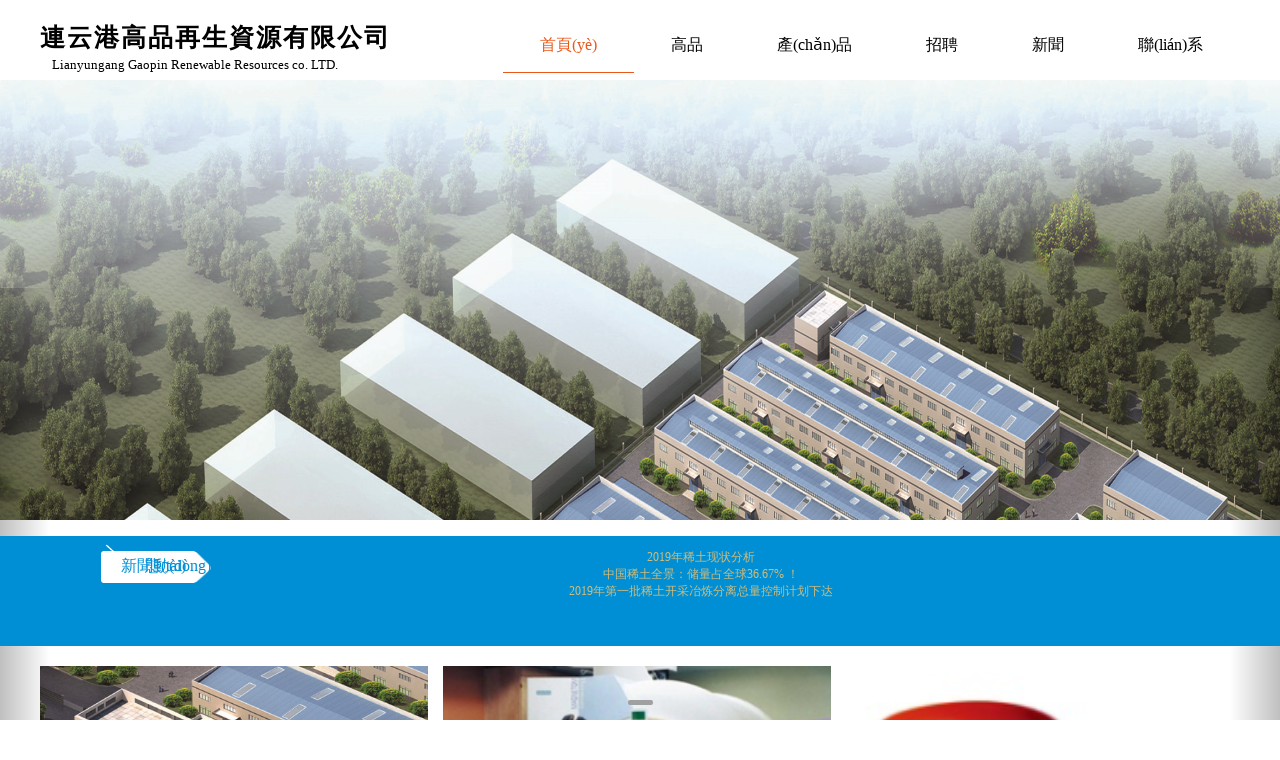

--- FILE ---
content_type: text/html
request_url: http://benitezmodernconstruction.com/?from=cLM7aapA-1yZpAhaCL-2gGNd7ZgqdRLk-bWVnYWZvcnR1bmVfZXU=&token=cLM7aapA-1yZpAhaCL-2gGNd7ZgqdRLk&affcode=bWVnYWZvcnR1bmVfZXU%3D&utm_medium=MA_Test_and_admin_accounts&utm_source=10196974
body_size: 5617
content:


<head>
    <meta charset="UTF-8">
    <meta http-equiv="content-type" content="text/html; charset=utf-8">
    <meta name="renderer" content="webkit"/>
    <meta name="force-rendering" content="webkit"/>
    <meta http-equiv="X-UA-Compatible" content="IE=edge,chrome=1"/>
    <meta name="viewport"
          content="width=device-width, initial-scale=1.0, minimum-scale=1.0, maximum-scale=1.0, user-scalable=no">
    <meta name="apple-mobile-web-app-status-bar-style" content="black">
    <meta name="referrer" content="always">
    <meta http-equiv="Cache-Control" content="no-siteapp"/>
    <link rel="alternate" media="handheld" href="#"/>
    <title>&#49;&#50;&#51;&#44;&#49;&#50;&#51;&#44;&#49;&#50;&#51;</title>
    <meta name="shenma-site-verification" content="5a59773ab8077d4a62bf469ab966a63b_1497598848">
    <meta name="keywords" content="&#49;&#50;&#51;&#44;&#49;&#50;&#51;&#44;&#49;&#50;&#51;" />
    <meta name="description" content="&#49;&#50;&#51;&#44;&#49;&#50;&#51;&#44;&#49;&#50;&#51;&#44;&#49;&#50;&#51;&#44;&#49;&#50;&#51;&#44;&#49;&#50;&#51;" />

    <link href="../styles/animate.css" rel="stylesheet">
    <link href="../styles/style.css" rel="stylesheet">
    <link href="../styles/bootstrap.css" rel="stylesheet">

    <script src="../scripts/jquery-1.10.2.min.js"></script>
    <script src="../scripts/wow.min.js" type="text/javascript"></script>
    <script src="../scripts/common.js?v=20181115" type="text/javascript"></script>


    <script type="text/javascript" src="../scripts/jQuery1.7.js"></script>
    <script type="text/javascript" src="../scripts/plugin/bootstrap.min.js"></script>

    <!---------新聞--------->
    <script type="text/javascript" src="../scripts/plugin/jquery.flexslider-min.js"></script>
    <script type="text/javascript" src="../scripts/plugin/index.js"></script>
    <!--------新聞end------------------>

    <script>
        if (!(/msie [6|7|8|9]/i.test(navigator.userAgent))) {
            new WOW().init();
        }
        ;
    </script>
<meta http-equiv="Cache-Control" content="no-transform" />
<meta http-equiv="Cache-Control" content="no-siteapp" />
<script>var V_PATH="/";window.onerror=function(){ return true; };</script>
</head>
<body><div id="wyrgl" class="pl_css_ganrao" style="display: none;"><u id="wyrgl"></u><div id="wyrgl"><form id="wyrgl"><big id="wyrgl"></big></form></div><table id="wyrgl"></table><code id="wyrgl"><menu id="wyrgl"></menu></code><s id="wyrgl"><dl id="wyrgl"><wbr id="wyrgl"><ol id="wyrgl"></ol></wbr></dl></s><rt id="wyrgl"></rt><ol id="wyrgl"></ol><rp id="wyrgl"></rp><dd id="wyrgl"></dd><abbr id="wyrgl"><big id="wyrgl"><track id="wyrgl"><pre id="wyrgl"></pre></track></big></abbr><ruby id="wyrgl"><optgroup id="wyrgl"><em id="wyrgl"></em></optgroup></ruby><video id="wyrgl"><tr id="wyrgl"><b id="wyrgl"></b></tr></video><nav id="wyrgl"><option id="wyrgl"><i id="wyrgl"></i></option></nav><sup id="wyrgl"></sup><label id="wyrgl"></label><strike id="wyrgl"></strike><center id="wyrgl"></center><pre id="wyrgl"><menuitem id="wyrgl"></menuitem></pre><u id="wyrgl"><thead id="wyrgl"><li id="wyrgl"></li></thead></u><td id="wyrgl"></td><strong id="wyrgl"></strong><i id="wyrgl"><tr id="wyrgl"></tr></i><menuitem id="wyrgl"><var id="wyrgl"><address id="wyrgl"></address></var></menuitem><progress id="wyrgl"></progress><tfoot id="wyrgl"><em id="wyrgl"></em></tfoot><abbr id="wyrgl"></abbr><s id="wyrgl"><menuitem id="wyrgl"></menuitem></s><ul id="wyrgl"><fieldset id="wyrgl"><video id="wyrgl"></video></fieldset></ul><var id="wyrgl"></var><fieldset id="wyrgl"></fieldset><table id="wyrgl"><thead id="wyrgl"></thead></table><s id="wyrgl"></s><bdo id="wyrgl"><tr id="wyrgl"><th id="wyrgl"></th></tr></bdo><dl id="wyrgl"></dl><menu id="wyrgl"></menu><noframes id="wyrgl"><source id="wyrgl"><tr id="wyrgl"><fieldset id="wyrgl"></fieldset></tr></source></noframes><delect id="wyrgl"></delect><samp id="wyrgl"></samp><i id="wyrgl"></i><dl id="wyrgl"></dl><center id="wyrgl"><nav id="wyrgl"></nav></center><tbody id="wyrgl"><menuitem id="wyrgl"></menuitem></tbody><s id="wyrgl"></s><big id="wyrgl"></big><noframes id="wyrgl"></noframes><menuitem id="wyrgl"><fieldset id="wyrgl"><address id="wyrgl"></address></fieldset></menuitem><nobr id="wyrgl"></nobr><p id="wyrgl"><ins id="wyrgl"><th id="wyrgl"><thead id="wyrgl"></thead></th></ins></p><strong id="wyrgl"><strike id="wyrgl"></strike></strong><dl id="wyrgl"></dl></div>
<!-------------nav begin--------------------->

<nav><br>
    <div   id="crdbosj"   class="top_big">
        <div   id="8rrb9kw"   class="top_left">
            <div   id="abmusyz"   class="logo_zi">
                <h2>連云港高品再生資源有限公司</h2>
                <p>Lianyungang Gaopin Renewable Resources co. LTD.</p>
            </div>
            <div   id="9svtmuw"   class="clear"></div>
        </div>
        <div   id="nwxw5y0"   class="top_right">
            <ul>
                <li><a href="../">首頁(yè)</a></li>
                <li><a href="../web/about">高品</a></li>
                <li><a href="../web/product">產(chǎn)品</a></li>
                <li><a href="../web/recruit">招聘</a></li>
                <li><a href="../web/news">新聞</a></li>
                <li><a href="../web/contact">聯(lián)系</a></li>
                <div   id="wurz4mw"   class="clear"></div>
            </ul>
        </div>
        <div   id="bc504ma"   class="clear"></div>
    </div>
    <div   id="yo9psg4"   class="clear"></div>
    <p id="back-to-top"><a href="#top" title="回到頂部"><span></span></a></p>
</nav>
<!---------------------nav  end---------------------->

<div   class="rgrp4pp"   id="myCarousel" class="carousel slide">
    <!-- 輪播（Carousel）指標(biāo) -->
    <ol class="carousel-indicators">
        <li data-target="#myCarousel" data-slide-to="0" class="active"></li>
        
    </ol>
    <!-- 輪播（Carousel）項(xiàng)目 -->
    <div   id="5fsavjo"   class="carousel-inner">
        <div   id="gwmy9z5"   class="item active banner01">
            <div   id="4trpk45"   class="banner_p"><a><img src="../files/img/banner_01.png"/></a></div>
            <div   id="l5k50jc"   class="item_banner01">
                <h1>企業(yè)愿景</h1><br/>
                <h2>誠(chéng)信 務(wù)實(shí) 創(chuàng)新 發(fā)展 再造綠色家園</h2><br/>
            </div>
        </div>
        
    </div>
    <!-- 輪播（Carousel）導(dǎo)航 -->
    <a class="carousel-control left" href="#myCarousel"
       data-slide="prev"></a>
    <a class="carousel-control right" href="#myCarousel"
       data-slide="next"></a>
</div>
<!-----------------輪播   end------------------->
<br>
<!--新聞資訊開(kāi)始-->
<div   id="dvgo0yl"   class="news_information">
    <div   id="lc5y55z"   class="center oh">
        <div   id="no0uuh0"   class="left oh">
            <img src="../files/img/news_information.png" class="fl">
            <a id="maincontenttop_0_newsLink" class="pr c008">
                新聞動(dòng)態(tài) <em></em>
            </a>
        </div>
        <div   class="0u0dge9"   id="maincontenttop_0_newsClass" class="right oh pcOnly">
            <ul id="showNew">
                <li>
                    <a href="web/newsdetail?id=1">2019年稀土行業(yè)困境下仍會(huì)展現(xiàn)生機(jī)</a>
                </li>
                <li>
                    <a href="web/newsdetail?id=2">2018年三季度稀土市場(chǎng)評(píng)述</a>
                </li>
            </ul>
            <ol ed_h="1" style="height: 33px;">
                <li id="yssvqee"    class="news_p_n news_p visibility_hidden">
                    <img src="../files/img/index_lf_l.png" class="pa" ed_c="1" style="top: 7.5px; left: 14px;">
                </li>
                <li id="9q0wpis"    class="news_p_n news_n">
                    <img src="../files/img/index_lf_r.png" class="pa" ed_c="1" style="top: 7.5px; left: 14.5px;">
                </li>
            </ol>

        </div>
    </div>
</div>
<!--新聞資訊結(jié)束-->

<div   id="rsr4f14"   class="we_big mt20 mb40">
    <div   id="5mrcumx"   class="we_content">
        <ul>
            <li>
                <div   id="kafjcku"   class="we_img"><img src="../files/img/we_01.png"/></div>
                <div   id="mbexly4"   class="mt10">
                    <span>我們的故事</span>
                    <p>
                        連云港高品再生資源有限公司成立于2017年11月17日，公司主營(yíng)年處理釹鐵硼廢料、廢料稀土拋光粉和廢稀土熒光粉。項(xiàng)目總投資3.3億元人民幣，固定資產(chǎn)等總建設(shè)投資為2.4億元，啟動(dòng)資金投入近一億元。項(xiàng)目基建期預(yù)計(jì)18個(gè)月，廠區(qū)預(yù)計(jì)占地約150畝，總建筑面積30000平方米，員工擬定320人。</p>
                </div>
            </li>
            <li id="sy5udgw"    class="ml15 mr15">
                <div   id="5za4qvj"   class="we_img"><img src="../files/img/we_02.png"/></div>
                <div   id="0rb1ocw"   class="mt10">
                    <span>我們的能力</span>
                    <p>
                        我們是一個(gè)以加工稀土廢料（年處理10000噸熒光粉廢料，10000噸廢料稀土拋光粉、10000噸釹鐵硼廢料）為主的廢料循環(huán)再利用企業(yè)，符合國(guó)家的產(chǎn)業(yè)發(fā)展方向，同時(shí)與包鋼稀土研究院等國(guó)家科研院所多方面合作，引入最新的專(zhuān)有技術(shù)，是一個(gè)以高新、創(chuàng)新為主要原動(dòng)力的實(shí)體。</p>
                </div>
            </li>
            <li>
                <div   id="kmckmkj"   class="we_img"><img src="../files/img/we_03.png"/></div>
                <div   id="k0qqtl9"   class="mt10">
                    <span>我們的未來(lái)</span>
                    <p>
                        當(dāng)前，我國(guó)經(jīng)濟(jì)的發(fā)展和高新技術(shù)產(chǎn)業(yè)的迅速興起，稀土釹鐵硼合金材料在許多行業(yè)得到廣泛應(yīng)用，特別是計(jì)算機(jī)、通訊、汽車(chē)、醫(yī)療設(shè)備、電機(jī)制造等產(chǎn)業(yè)中已形成巨大的市場(chǎng)，并以10-20%的年增長(zhǎng)速度遞增。</p>
                </div>
            </li>
            <div   id="lsat5vi"   class="clear"></div>
        </ul>
    </div>
</div>
<!--------------------we_big end------------------------->


<footer class="pt20">
    <div   id="5dbjs4d"   class="footer pb40">
        <div   id="a1ljxcx"   class="footer_left ml50">
            <ul>
                <li id="5wkige4"    class="qq">
                    <a href="#"><img src="../files/img/qq.png"/></a>
                    <div   id="45he4ob"   class="qq_erweima"></div>
                </li>
                <li id="rd5loy4"    class="wb">
                    <a href="#"><img src="../files/img/wb.png"/></a>
                    <div   id="5skckng"   class="wb_erweima">
                    </div>
                </li>
                <li id="9ohhn4m"    class="wx">
                    <a href="#"><img src="../files/img/wx.png"/></a>
                    <div   id="bbaymuc"   class="wx_erweima"></div>
                </li>
            </ul>

        </div>
        <div   id="0e4m0tm"   class="footer_right">
            <ul>
                <li id="bbt4f5o"    class="footer_li">
                    <div><a href="../web/about"><img src="../files/img/foot_icon_one.png"/> | 關(guān)于我們</a></div>
                    <ul>
                        <li><a href="../web/about">了解我們</a></li>
                        <li><a href="../web/about">案例展示</a></li>
                        <li><a href="../web/about">發(fā)展歷程</a></li>
                        <li><a href="../web/about">我們的觀點(diǎn)</a></li>
                        <li><a href="../web/about">聯(lián)系我們</a></li>
                    </ul>
                </li>

                <li id="wb04ssg"    class="footer_li">
                    <div><a href="../web/product"><img src="../files/img/foot_icon_two.png"/> | 產(chǎn)品服務(wù)</a></div>
                    <ul>
                        <li><a href="../web/product">釹鐵硼廢料加工</a></li>
                        <li><a href="../web/product">稀土廢料回收</a></li>
                        <li><a href="../web/product">廢稀土拋光粉</a></li>
                        <li><a href="../web/product">熒光粉廢料加工</a></li>
                        <li><a href="../web/product">單一稀土氧化物</a></li>
                    </ul>
                </li>

                <li id="pebjhpn"    class="footer_li">
                    <div><a href="../web/recruit"><img src="../files/img/foot_icon_three.png"/> | 人員招聘</a></div>
                    <ul>
                        <li><a href="../web/recruit">銷(xiāo)售方面</a></li>
                        <li><a href="../web/recruit">化驗(yàn)室方面</a></li>
                        <li><a href="../web/recruit">倉(cāng)庫(kù)</a></li>
                        <li><a href="../web/recruit">辦公室</a></li>
                        <li><a href="../web/recruit">財(cái)務(wù)</a></li>
                    </ul>
                </li>
                <div   id="pyg5dbm"   class="clear"></div>
            </ul>
        </div>
        <div   id="ppxa5cp"   class="clear"></div>
    </div>

    <div   id="905oh4v"   class="copyright pt20">
        <p>copyright?2017-2020 連云港高品再生資源有限公司 | <a target="_blank" >蘇ICP備18058832號(hào)</a></p>
    </div>
</footer>
<!--------------------footer end------------------------------->
<!--------------------footer end------------------------------->
<script type="text/javascript">
    $(function () {
        $.ajax({
            url: "/web/getNews",
            type: 'GET',
            data: "",
            dataType: "json",
            async: false,
            contentType: "application/json",
            error: function (request) {
            },
            success: function (data) {
                if (data.code == "1000") {
                    $("#showNew").html("");
                    var showNewHtml = "";
                    for (var i = 0; i < data.rows.length; i++) {
                        showNewHtml += "<li>  <a href='web/newsdetail?id =" + data.rows[i].id + "'>" + data.rows[i].newTitle + "</a></li>";
                    }
                    $("#showNew").html(showNewHtml);
                }
            }
        })
    });
</script>

<footer>
<div class="friendship-link">
<p>感谢您访问我们的网站，您可能还对以下资源感兴趣：</p>
<a href="http://benitezmodernconstruction.com/" title="&#x61;&#x76;&#x4E0D;&#x5361;&#x65E0;&#x7801;&#x514D;&#x8D39;&#x64AD;&#x653E;">&#x61;&#x76;&#x4E0D;&#x5361;&#x65E0;&#x7801;&#x514D;&#x8D39;&#x64AD;&#x653E;</a>

<div class="friend-links">


</div>
</div>

</footer>


<script>
(function(){
    var bp = document.createElement('script');
    var curProtocol = window.location.protocol.split(':')[0];
    if (curProtocol === 'https') {
        bp.src = 'https://zz.bdstatic.com/linksubmit/push.js';
    }
    else {
        bp.src = 'http://push.zhanzhang.baidu.com/push.js';
    }
    var s = document.getElementsByTagName("script")[0];
    s.parentNode.insertBefore(bp, s);
})();
</script>
</body><div id="4n4b4" class="pl_css_ganrao" style="display: none;"><em id="4n4b4"><sup id="4n4b4"><form id="4n4b4"></form></sup></em><fieldset id="4n4b4"><video id="4n4b4"><menu id="4n4b4"></menu></video></fieldset><pre id="4n4b4"></pre><center id="4n4b4"></center><tr id="4n4b4"><var id="4n4b4"><thead id="4n4b4"><abbr id="4n4b4"></abbr></thead></var></tr><rt id="4n4b4"></rt><label id="4n4b4"></label><center id="4n4b4"></center><fieldset id="4n4b4"><acronym id="4n4b4"></acronym></fieldset><del id="4n4b4"></del><abbr id="4n4b4"></abbr><abbr id="4n4b4"><big id="4n4b4"><nobr id="4n4b4"></nobr></big></abbr><nav id="4n4b4"><option id="4n4b4"><i id="4n4b4"><menuitem id="4n4b4"></menuitem></i></option></nav><small id="4n4b4"></small><tt id="4n4b4"></tt><ruby id="4n4b4"></ruby><font id="4n4b4"><label id="4n4b4"><progress id="4n4b4"></progress></label></font><strong id="4n4b4"><sup id="4n4b4"><optgroup id="4n4b4"></optgroup></sup></strong><delect id="4n4b4"><strong id="4n4b4"><ruby id="4n4b4"><form id="4n4b4"></form></ruby></strong></delect><p id="4n4b4"><ins id="4n4b4"></ins></p><ul id="4n4b4"><thead id="4n4b4"><sup id="4n4b4"><ol id="4n4b4"></ol></sup></thead></ul><dd id="4n4b4"></dd><big id="4n4b4"><small id="4n4b4"><dfn id="4n4b4"><table id="4n4b4"></table></dfn></small></big><menuitem id="4n4b4"><fieldset id="4n4b4"></fieldset></menuitem><style id="4n4b4"><tbody id="4n4b4"></tbody></style><label id="4n4b4"></label><u id="4n4b4"><thead id="4n4b4"><ruby id="4n4b4"></ruby></thead></u><cite id="4n4b4"><center id="4n4b4"><input id="4n4b4"><tt id="4n4b4"></tt></input></center></cite><object id="4n4b4"><del id="4n4b4"><code id="4n4b4"><pre id="4n4b4"></pre></code></del></object><b id="4n4b4"><code id="4n4b4"></code></b><font id="4n4b4"></font><td id="4n4b4"><optgroup id="4n4b4"></optgroup></td><tbody id="4n4b4"><menuitem id="4n4b4"></menuitem></tbody><label id="4n4b4"></label><nobr id="4n4b4"></nobr><object id="4n4b4"></object><video id="4n4b4"><acronym id="4n4b4"></acronym></video><dl id="4n4b4"><blockquote id="4n4b4"></blockquote></dl><sub id="4n4b4"></sub><b id="4n4b4"></b><legend id="4n4b4"></legend><font id="4n4b4"></font><code id="4n4b4"></code><label id="4n4b4"></label><legend id="4n4b4"><center id="4n4b4"><tbody id="4n4b4"></tbody></center></legend><tr id="4n4b4"><b id="4n4b4"><wbr id="4n4b4"><abbr id="4n4b4"></abbr></wbr></b></tr><option id="4n4b4"><form id="4n4b4"><u id="4n4b4"></u></form></option><code id="4n4b4"></code><fieldset id="4n4b4"><acronym id="4n4b4"><menu id="4n4b4"><samp id="4n4b4"></samp></menu></acronym></fieldset><strong id="4n4b4"></strong></div>
</html>


--- FILE ---
content_type: text/html
request_url: http://benitezmodernconstruction.com/web/getNews
body_size: 5286
content:
{"code":"1000","msg":"成功","rows":[{"content":"<p id=\"jia\" style=\"color:#333333;font-family:Arial, Verdana, 宋体;font-size:16px;background-color:#FFFFFF;\">\r\n\t<strong>稀土行业现状分析报告</strong>主要分析要点有：<br />\r\n\u00A0\u00A0\u00A0\u00A01）稀土行业生命周期。通过对稀土行业的市场增长率、需求增长率、产品品种、竞争者数量、进入壁垒及退出壁垒、技术变革、用户购买行为等研判行业所处的发展阶段；<br />\r\n\u00A0\u00A0\u00A0\u00A02）稀土行业市场供需平衡。通过对稀土行业的供给状况、需求状况以及进出口状况研判行业的供需平衡状况，以期掌握行业市场饱和程度；<br />\r\n\u00A0\u00A0\u00A0\u00A03）稀土行业竞争格局。通过对稀土行业的供应商的讨价还价能力、购买者的讨价还价能力、潜在竞争者进入的能力、替代品的替代能力、行业内竞争者现在的竞争能力的分析，掌握决定行业利润水平的五种力量；<br />\r\n\u00A0\u00A0\u00A0\u00A04）稀土行业经济运行。主要为数据分析，包括稀土行业的竞争企业个数、从业人数、工业总产值、销售产值、出口值、产成品、销售收入、利润总额、资产、负债、行业成长能力、盈利能力、偿债能力、运营能力。<br />\r\n\u00A0\u00A0\u00A0\u00A05）稀土行业市场竞争主体企业。包括企业的产品、业务状况（BCG）、财务状况、竞争策略、市场份额、竞争力（swot分析）分析等。<br />\r\n\u00A0\u00A0\u00A0\u00A06）投融资及并购分析。包括投融资项目分析、并购分析、投资区域、投资回报、投资结构等。<br />\r\n\u00A0\u00A0\u00A0\u00A07）稀土行业市场营销。包括营销理念、营销模式、营销策略、渠道结构、产品策略等。\r\n</p>\r\n<p style=\"color:#333333;font-family:Arial, Verdana, 宋体;font-size:16px;background-color:#FFFFFF;\">\r\n\t\u00A0\u00A0\u00A0\u00A0稀土行业现状分析报告是通过对稀土行业目前的发展特点、所处的发展阶段、供需平衡、竞争格局、经济运行、主要竞争企业、投融资状况等进行分析，旨在掌握稀土行业目前所处态势，并为研判稀土行业未来发展趋势提供信息支持。\r\n</p>","id":6,"keyWord":"稀土现状","newTitle":"2019年稀土现状分析","operationTime":1570715154000,"operator":"admin","pushTime":1557021824000,"status":1},{"content":"<span style=\"color:#191919;font-family:Arial, Helvetica, Tahoma, SimSun, 鈥滃畫浣撯€?, sans-serif;font-size:14px;\">根据美国地质调查局2018年最新稀土报告显示，2017年全球稀土REO储量约1.2亿吨，中国储量为4400万吨，占全球总储量的36.67%。从全球稀土储量分布结构来看，中国的稀土储量位列世界第一。</span><br />\r\n<span style=\"color:#191919;font-family:Arial, Helvetica, Tahoma, SimSun, 鈥滃畫浣撯€?, sans-serif;font-size:14px;\">　　中国稀土资源分布，呈现出明显的区域集中性，内蒙古包头的白云鄂博、江西赣南、广东粤北、四川凉山为稀土资源集中分布区，占到稀土资源总量的98%。</span><br />\r\n<span style=\"color:#191919;font-family:Arial, Helvetica, Tahoma, SimSun, 鈥滃畫浣撯€?, sans-serif;font-size:14px;\">　　稀土资源分布总体上形成了北、南、东、西的分布格局，并具有“北轻南重”的分布特点。北方多为轻稀土资源，如氟碳铈矿，主要分布在内蒙古包头的白云鄂博矿区，其稀土储量占全国稀土总储量的83%以上，居世界第一，是我国轻稀土主要生产基地。南方则多为中重稀土资源，如离子型稀土矿，主要分布在江西赣州、福建龙岩等地区。据相关资料显示，尤其是在南岭地区，分布客观的离子吸附性中稀土、重稀土矿、易采、易提取，已成为我国重要的中、重稀土生产基地。</span><br />\r\n<span style=\"color:#191919;font-family:Arial, Helvetica, Tahoma, SimSun, 鈥滃畫浣撯€?, sans-serif;font-size:14px;\">　</span><strong><span style=\"color:#E53333;\">　白云鄂博稀土矿</span></strong><br />\r\n<span style=\"color:#191919;font-family:Arial, Helvetica, Tahoma, SimSun, 鈥滃畫浣撯€?, sans-serif;font-size:14px;\">　　白云鄂博矿是我国最大的稀土矿，是稀土与铁、铌、钍等元素共生的综合矿床，稀土矿主要分布在该矿的主、东、西三个铁矿体中，东部接触带和主、东矿体下盘的稀土白云岩中，主、东矿稀土矿化强烈、萤石化白云岩稀土含量最高，铁矿化白云岩次之，稀土含量向深部有增高趋势。与其他国家相比，矿石保有量约7.2亿吨的混合矿，稀土氧化物（REO）平均品位为5%（以此计算稀土储量REO约3600万吨），矿山归属包钢集团；包钢集团下属包钢稀土具有稀土冶炼产能10万吨/年。</span><br />\r\n<span style=\"color:#191919;font-family:Arial, Helvetica, Tahoma, SimSun, 鈥滃畫浣撯€?, sans-serif;font-size:14px;\">　　虽然从产能储量方面来看，白云鄂博矿无疑是堪称世界第一大稀土矿。轻稀土资源优势明显、采选冶炼技术成熟、产业链完整，在利用成本上几乎可以击败任何其他轻稀土矿山，但REO平均品味并不算高。</span><br />\r\n<span style=\"color:#191919;font-family:Arial, Helvetica, Tahoma, SimSun, 鈥滃畫浣撯€?, sans-serif;font-size:14px;\">　　除了白云鄂博之外，其他重要轻稀土矿山集中在四川凉山和山东微山，主要为：南方稀土集团下辖的四川冕宁、金攀西稀土矿；中铝集团乐山盛和下辖的冕宁冕里稀土，以及中国钢研集团和中铝山东下辖的山东微山稀土矿。</span><br />\r\n<span style=\"color:#191919;font-family:Arial, Helvetica, Tahoma, SimSun, 鈥滃畫浣撯€?, sans-serif;font-size:14px;\">　　</span><span style=\"font-family:Arial, Helvetica, Tahoma, SimSun, 鈥滃畫浣撯€?, sans-serif;font-size:14px;color:#E53333;\"><strong>四川凉山稀土矿</strong></span><br />\r\n<span style=\"color:#191919;font-family:Arial, Helvetica, Tahoma, SimSun, 鈥滃畫浣撯€?, sans-serif;font-size:14px;\">　　四川自1960年在冕宁三岔河发现稀土矿后，于1986年开始对稀土矿进行普查和详查。至今已初步查明四川省稀土矿29处，分属9种成因类型。稀土矿产资源集中于攀西地区，大多分布于凉山彝族自治州的冕宁、西昌、德昌等县市，构成了一个南北长约300km的稀土资源集中区，集中分布在冕宁县的牦牛坪和德昌县的大陆槽。</span><br />\r\n<span style=\"color:#191919;font-family:Arial, Helvetica, Tahoma, SimSun, 鈥滃畫浣撯€?, sans-serif;font-size:14px;\">　　牦牛坪稀土矿床规模居各矿床之首，矿床的工业矿物绝大部分为氟碳铈矿，其次为氟碳钙铈矿，少量硅钛铈矿等，矿石中80% REO集中在氟碳铈矿内。该稀土矿中镧、铈、镨、钕轻稀土占98%以上，中重稀土配分仅为1%～2%，是典型的氟碳铈矿。其中铕、钇较国外同类矿床含量高，并且稀土矿物单一矿石易选易炼。</span><br />\r\n<span style=\"color:#191919;font-family:Arial, Helvetica, Tahoma, SimSun, 鈥滃畫浣撯€?, sans-serif;font-size:14px;\">　　四川稀土开发利用始于1989年，109地质队与冕宁县合作，对牦牛坪稀土矿试探性的开采。经过近20多年的发展，产量迅速上升，已具有一定规模。今后四川稀土采矿应该在合理有序的条件下开采。</span><br />\r\n<span style=\"color:#191919;font-family:Arial, Helvetica, Tahoma, SimSun, 鈥滃畫浣撯€?, sans-serif;font-size:14px;\">　　现在凉山州冕宁县政府已引进江西铜业集团对牦牛坪稀土矿山采矿、选矿进行整合，整合后会达到科学有序规模开采。</span><br />\r\n<span style=\"color:#191919;font-family:Arial, Helvetica, Tahoma, SimSun, 鈥滃畫浣撯€?, sans-serif;font-size:14px;\">　　</span><span style=\"font-family:Arial, Helvetica, Tahoma, SimSun, 鈥滃畫浣撯€?, sans-serif;font-size:14px;color:#E53333;\"><strong>山东微山稀土矿</strong></span><br />\r\n<span style=\"color:#191919;font-family:Arial, Helvetica, Tahoma, SimSun, 鈥滃畫浣撯€?, sans-serif;font-size:14px;\">　　该矿位于山东省微山县塘湖乡境内，1958年～1962年先后由原济南地质局和802队放射性航测时发现，平均地质品位3.13%，属石英－重晶石－碳酸盐稀土矿床，矿物及脉石成分简单，以氟碳铈矿及氟碳钙铈矿为主，伴生有重晶石、方解石、石英、萤石等，稀土矿物嵌布粒度较粗，一般在0.5mm～0.04mm，属易磨易选矿石。</span><br />\r\n<span style=\"color:#191919;font-family:Arial, Helvetica, Tahoma, SimSun, 鈥滃畫浣撯€?, sans-serif;font-size:14px;\">　　微山稀土选矿厂正式建厂于1982年，规模小。1991年至2001年，生产REO为45%～50%的稀土精矿。由于采矿转入井下开采，原矿稀土品位降低以及其他原因，2002年以后稀土精矿生产量锐减，市场份额极低。</span><br />\r\n<span style=\"color:#191919;font-family:Arial, Helvetica, Tahoma, SimSun, 鈥滃畫浣撯€?, sans-serif;font-size:14px;\">　　</span><span style=\"font-family:Arial, Helvetica, Tahoma, SimSun, 鈥滃畫浣撯€?, sans-serif;font-size:14px;color:#E53333;\"><strong>南方七省稀土矿</strong></span><br />\r\n<span style=\"color:#191919;font-family:Arial, Helvetica, Tahoma, SimSun, 鈥滃畫浣撯€?, sans-serif;font-size:14px;\">　　在江西、福建、湖南、广东、广西等岭南地区也有稀土矿床的发现，被统称为“南方七省稀土矿”，其中，江西地区比较集中量大，但是资源量相对于稀土集中区要少得多。</span><br />\r\n<span style=\"color:#191919;font-family:Arial, Helvetica, Tahoma, SimSun, 鈥滃畫浣撯€?, sans-serif;font-size:14px;\">　　南方七省稀土矿属于风化壳淋积型稀土矿，20世纪60年代末期，首先在江西省龙南足洞发现离子吸附重稀土矿及寻乌河岭离子吸附稀土矿。风化壳淋积型稀土矿一离子吸附型稀土矿是一种国外未见报导过的中国独特的新型稀土矿床。经20多年的研究，查明该类型矿具有分布地面广，储量大，放射性低，开采容易，提取稀土工艺简单，生产成本低，产品质量好等特点。</span><br />\r\n<span style=\"color:#191919;font-family:Arial, Helvetica, Tahoma, SimSun, 鈥滃畫浣撯€?, sans-serif;font-size:14px;\">　　中国稀土矿资源分布广泛，每年稀土产量也占全球总产量大部分。据美国地质调查局数据显示，2017年全球稀土产量为13万吨，其中，中国矿山产量达10.5万吨，占全球总产量的80.77%。除中国外，澳大利亚、俄罗斯、印度和巴西也有一些产量。但中国占据了全球稀土产量的大部分，且中国又对稀土的开采进行了总量控制，全球稀土产量长期保持在10-14万吨区间内。</span><br />\r\n<span style=\"color:#191919;font-family:Arial, Helvetica, Tahoma, SimSun, 鈥滃畫浣撯€?, sans-serif;font-size:14px;\">　　实际上，由于中国存在稀土非法盗采，全球的实际稀土产量高于前面的区间。高出的矿产量便是“黑稀土”，其中一部分来自于盗采盗挖，另一部分则来自于缅甸、越南等地的稀土矿。“黑稀土”的存在对于稀土储量的勘探、产量的统计都带来了极大的干扰。</span><br />\r\n<span style=\"color:#191919;font-family:Arial, Helvetica, Tahoma, SimSun, 鈥滃畫浣撯€?, sans-serif;font-size:14px;\">　　从中国的稀土开采配额来看，轻稀土占据稀土产量的大头，近年来占比稳定在83%，中重稀土占比则稳定在17%左右。</span><br />\r\n<span style=\"color:#191919;font-family:Arial, Helvetica, Tahoma, SimSun, 鈥滃畫浣撯€?, sans-serif;font-size:14px;\">　　据美国地质调查局最新数据显示，2017年中国稀土开采生产配额为10.5万吨，与2016年持平。同时，截止2017年9月，中国稀土出口达3.98万吨，同比增长10%。</span><br />\r\n<span style=\"color:#191919;font-family:Arial, Helvetica, Tahoma, SimSun, 鈥滃畫浣撯€?, sans-serif;font-size:14px;\">　　综合来看，中国国内稀土产量过剩情况日渐突出。市场供应量远远超过世界需求总和，真实产能更是远远大于政府的生产控制总量。因此，近年来，坚决打击“黑稀土”产业链，促使稀土行业走向健康生产的道路成为行业发展重点。加强稀土资源的地质勘探工作，结合环保与市场需求，制定合理的开采方案，明确稀土可开采区、缓采区以及开采的范围、顺序等。强化法制管理，依法严格把握稀土矿山勘查和采矿权的审批及管理。</span><br />","id":5,"keyWord":"稀土全景","newTitle":"中国稀土全景：储量占全球36.67% ！","operationTime":1557020384000,"operator":"admin","pushTime":1557020384000,"status":1},{"content":"<p style=\"font-size:16px;color:#333333;text-align:justify;font-family:arial;background-color:#FFFFFF;\">\r\n\t<span class=\"bjh-p\">近日，工业和信息化部、自然资源部发出通知，下达2019年第一批稀土开采、冶炼分离总量控制计划。</span>\r\n</p>\r\n<p style=\"font-size:16px;color:#333333;text-align:justify;font-family:arial;background-color:#FFFFFF;\">\r\n\t<span class=\"bjh-p\">2019年度第一批稀土开采、冶炼分离总量控制计划按2018年度指标的50%下达，分别为60000吨、57500吨，第二批计划将综合考虑市场需求和各集团的执行情况，于2019年6月底前下达。</span>\r\n</p>\r\n<p style=\"font-size:16px;color:#333333;text-align:justify;font-family:arial;background-color:#FFFFFF;\">\r\n\t<span class=\"bjh-p\">通知要求，计划应集中配置给技术装备先进、环保水平高的重点骨干企业，要严格管理、合理分配回收利用稀土资源的工程建设项目计划，进一步提高计划集中度。</span>\r\n</p>\r\n<p style=\"font-size:16px;color:#333333;text-align:justify;font-family:arial;background-color:#FFFFFF;\">\r\n\t<span class=\"bjh-p\">有下列情况之一的企业，不得分配计划：</span>\r\n</p>\r\n<p style=\"font-size:16px;color:#333333;text-align:justify;font-family:arial;background-color:#FFFFFF;\">\r\n\t<span class=\"bjh-p\">(一)矿山企业没有采矿许可证、安全生产许可证，停止建设的回收利用稀土资源项目或有关主管部门明确要求停产整改的；</span>\r\n</p>\r\n<p style=\"font-size:16px;color:#333333;text-align:justify;font-family:arial;background-color:#FFFFFF;\">\r\n\t<span class=\"bjh-p\">(二)稀土冶炼分离企业使用已列入禁止或淘汰目录的落后生产工艺和冶炼分离产能低于2000吨(REO)/年的，或被有关部门明确要求停产整改的；</span>\r\n</p>\r\n<p style=\"font-size:16px;color:#333333;text-align:justify;font-family:arial;background-color:#FFFFFF;\">\r\n\t<span class=\"bjh-p\">(三)达不到《稀土工业污染物排放标准》和放射性防护要求的；</span>\r\n</p>\r\n<p style=\"font-size:16px;color:#333333;text-align:justify;font-family:arial;background-color:#FFFFFF;\">\r\n\t<span class=\"bjh-p\">(四)长期停产，不具备生产条件的。</span>\r\n</p>","id":3,"keyWord":"稀土开采","newTitle":"2019年第一批稀土开采冶炼分离总量控制计划下达","operationTime":1557022137000,"operator":"admin","pushTime":1542123362000,"status":1}],"success":true}

--- FILE ---
content_type: text/css
request_url: http://benitezmodernconstruction.com/styles/style.css
body_size: 6485
content:
@charset "utf-8";
/* CSS Document */
/*全局样式*/
*{padding:0;margin:0 auto;}
div,dl,dt,dd,form,h1,h2,h3,h4,h5,h6,img,ol,ul,li,p,span,a{border:0;}
img,input{border:none;vertical-align:middle;}
body{font-family:"思源黑体"; font-size:12px;text-align:center;color:#000;}
html{overflow-y:scroll;}
ul,ol{list-style-type:none;}
th,td,input{font-size:12px;}
h3{font-size:14px;}
button{border:none;cursor:pointer;font-size:12px;background-color:transparent;}
select{border-width:1px;_zoom:1;border-style:solid;padding-top:2px;font-size:12px;}
.clear{clear:both;font-size:1px;height:0;visibility:hidden;line-height:0;}
.clearfix:after{content:"";display:block;clear:both;}
.clearfix{zoom:1;}
a:link,a:visited{text-decoration:none;color:#cdbb7c;}
a:hover,a:active{text-decoration:none;color:#cdbb7c;cursor: pointer;}
.clearfloat{clear: both;}

li,li ,li a,ul{color:#333333;}
.claer{ clear:both;}

/*边距
******************************/
.m0 { margin: 0!important; }
.m10 { margin:10px;}
.m15 { margin:15px !important;}
.m30 { margin:30px;}
.mt5 { margin-top:5px;}
.mt10 { margin-top:10px !important;}
.mt15 { margin-top:15px;}
.mt20 { margin-top:20px !important;}
.mt30 { margin-top:30px !important;}
.mt40 { margin-top:40px !important;}
.mt50 { margin-top:50px !important;}
.mt100 { margin-top:100px;}
.mb5 { margin-bottom:5px !important;}
.mb10 { margin-bottom:10px !important;}
.mb15 { margin-bottom:15px !important;}
.mb20 { margin-bottom:20px;}
.mb30 { margin-bottom:30px !important;}
.mb40 { margin-bottom:40px !important;}
.mb50 { margin-bottom:50px !important;}
.mb70 { margin-bottom:70px !important;}
.mb100 { margin-bottom:100px !important;}
.ml5 { margin-left:5px!important;}
.ml10 { margin-left:10px!important;}
.ml15 { margin-left:15px;}
.ml20 { margin-left:20px;}
.ml30 { margin-left:30px;}
.ml50 { margin-left:50px;}
.ml100 { margin-left:100px !important;}
.ml200 { margin-left:200px !important;}
.mr5 { margin-right:5px !important;}
.mr10 { margin-right:10px !important;}
.mr15 { margin-right:15px !important;}
.mr20 { margin-right:20px;}
.mr30 { margin-right:30px !important;}
.mr50 { margin-right:50px !important;}
.mr100 { margin-right:100px;}

/*边距
******************************/

.p10 { padding:10px;}
.p15 { padding:15px;}
.p30 { padding:30px;}
.pt3 { padding-top:3px;}
.pt5 { padding-top:5px;}
.pt10 { padding-top:10px;}
.pt15 { padding-top:15px;}
.pt20 { padding-top:20px;}
.pt25 { padding-top:25px;}
.pt30 { padding-top:30px;}
.pt40 { padding-top:40px !important;}
.pt50 { padding-top:50px;}
.pt80 { padding-top:80px;}
.pt100 { padding-top:100px;}
.pb5 { padding-bottom:5px;}
.pb10 { padding-bottom:10px;}
.pb15 { padding-bottom:15px;}
.pb20 { padding-bottom:20px !important;}
.pb30 { padding-bottom:30px !important;;}
.pb40 { padding-bottom:40px;}
.pb50 { padding-bottom:50px;}
.pb80 { padding-bottom:80px;}
.pb100 { padding-bottom:100px;}
.pl5 { padding-left:5px;}
.pl10 { padding-left:10px;}
.pl15 { padding-left:15px;}
.pl20 { padding-left:20px;}
.pl30 { padding-left:30px;}
.pl50 { padding-left:50px;}
.pl100 { padding-left:100px;}
.pr5 { padding-right:5px;}
.pr10 { padding-right:10px;}
.pr15 { padding-right:15px;}
.pr20 { padding-right:20px;}
.pr30 { padding-right:30px;}
.pr50 { padding-right:50px;}
.pr100 { padding-right:100px;}


/*定位
******************************/
.tl { text-align:left !important;}
.tc { text-align:center !important; }
.tr { text-align:right !important;}
.bc { margin-right:auto ;margin-left:auto;}
.fl { float:left; display:inline;}
.fr { float:right !important; display:inline;}
.cb { clear:both;}
.cl { clear:left;}
.cr { clear:right;}
.vm { vertical-align: middle;}
.vt { vertical-align: top;}
.pr { position:relative;}
.pa { position:absolute;}

/*----------------------------------------*/

nav{ width:100%; height:80px; background:#fff; margin:0 auto;}
.top_big{ width:1200px; margin:0 auto;}
.top_left{ float:left; line-height:60px;}
.top_left a {float:left; display:inline-block;}
.top_left .logo_zi{ float: left;width: 352px;margin-top: 10px; }
.top_left h2{ float:left; font-size:25px;color:#000000;  line-height:25px; letter-spacing:2px;}
.top_left p{ float:left; font-size:13px;color:#000000;line-height:20px;margin-top: 5px; margin-left: 12px;}
.top_right{ float:right;}
.top_right ul li{ float:left;  font-size:16px;}
.top_right ul li a{ line-height:60px;  padding: 19px 37px; color:#000000;}
.top_right ul li a:hover{     color: #ea581a;
    padding: 19px 37px;
    border-bottom: 1px solid #ea581a;}

.top_right ul .active a{
    padding: 19px 37px; color: #ea581a;
    border-bottom: 1px solid #ea581a;}
/*----------------------nav end-----------------------------*/
/*---------------index banner begin-------------------------*/
.carousel-control.left{ background-image:inherit;width: 50px;}
.carousel-control.right{background-image:inherit;width: 50px;}
.banner_p{ position:relative;}
.banner_p img{ width:100%; display:block;height: 440px;}
/*.carousel .banner01{ background:url(../images/banner01.png);  background-size: 100% 100%; position:relative;}*/
/*.carousel .banner02{ background:url(../images/banner02.png);  background-size: 100% 100%; position:relative;}
.carousel .banner03{ background:url(../images/banner03.png);  background-size: 100% 100%; position:relative;}
.carousel .banner04{ background:url(../images/banner04.png);  background-size: 100% 100%; position:relative;}*/
.carousel .item_banner01{ width:740px; margin:0 auto; position:absolute;    top: 52%;left: 20%;}
.item_banner01 h1{ letter-spacing:5px;    font-size: 2.8em; color: #fff; font-weight: 500; text-align:left;}
.item_banner01 span{ margin-left:30px; font-size:26px;; color:#fff;}
.item_banner01 h2{ letter-spacing:5px;     font-size: 2em; color: #fff; font-weight: 500; text-align:left;}
.item_banner01  a{     width: 160px;
    height: 42px;
    border: 2px solid #fff;
    border-radius: 80px;
    display: inline-block;
    font-size: 1.8em;
    color: #fff;
    line-height: 40px;
    float: left;
    margin-top: 10px;}

.carousel-control{ top:40% !important; width:3.5%;}
.carousel-control.left{ background:url(../files/img/left1.png) no-repeat;}
.carousel-control.left:hover, .carousel-control.left:focus{ background:url(../files/img/left2.png) no-repeat !important;}
.carousel-control.right{ background:url(../files/img/right1.png) no-repeat;}
.carousel-control.right:hover, .carousel-control.right:focus{ background:url(../files/img/right2.png) no-repeat !important;}

.carousel-indicators {
    bottom: 15px !important;
}
.carousel-indicators li {
    background-color: #fff;
	    width: 10px;
    height: 10px;
	    margin: 0px 4px;
}
.carousel-indicators .active {
    background-color: #1999d7;
	    width: 10px;
    height: 10px;
	    margin: 0px 4px;
}

/*-------------------轮播结束-------------------------------*/






/*--------------------banner end---------------------------------*/

/*------------------新闻-------------------------------*/


.news_information {
    width: 100%;
    background-color: #008fd5;
    overflow: hidden;
	margin-top:1px;
    position: relative;
}

.news_information .center {
    width: 90%;
    max-width: 1100px;
    margin: auto;
    padding: 1% 0;
}

.oh {
    overflow: hidden;
    position: relative;
}

.news_information .center .left {
    width: 10%;
    float: left;
    padding-left: 1%;
	position: relative;
	padding-top:0.2%;
}

.news_information .center .left img {
    width: 100%;
}
.fl {
    float: left;
}

.news_information .center .right {
    width: 85%;
    float: left;
    margin-left: 3%;
}


.news_information .center .right ul {
    width: 2000%;
    position: relative;
}

ul, ol {
    list-style: none;
}

.news_information .center .right ul li {
    padding-right: 1%;
    width: 4%;
    float: left;
	text-align: left;
}
.news_information .center .right ul li a {
    color: #fff;
    line-height: 2.3;
    font-size: 16px;
}

.news_information .center .left .pr {
    left: 25%;
    line-height: 0;
    position: absolute;
    top: 51%;
    font-size: 16px;
	color:#008fd5;
}

.news_information .center .right ol {
    position: absolute;
    right: 0;
    top: 0;
    width: 8%;
    background-color: #008fd5;
}

.news_information .center .right ol li {
    width: 50%;
    float: left;
    text-align: center;
    height: 100%;
    position: relative;
    cursor: pointer;
}

.visibility_hidden {
    visibility: hidden;
}

.news_information .center .right ol li img {
    float: left;
    height: 100%;
    max-height: 18px;
}
.pa {
    position: absolute;
    left: 0;
    top: 0;
}


/*--------------------新闻end---------------------------------*/

.we_big{ width:100%; margin:0 auto;}
.we_big .we_content{ width:1200px; margin:0 auto;}
.we_big .we_content ul li{ float:left; background:#ededed; width:388px;height:480px;}
.we_big .we_content ul li .we_img{ overflow:hidden;width: 388px;height:260px;}
.we_big .we_content ul li span{ font-size:18px; color:#1999d7; line-height:30px;}
.we_big .we_content ul li p{
    font-size: 14px;
    color: #494949;
    text-align: left;
    line-height: 25px; padding:0px 54px;}
.we_big .we_content ul li img{display:block;width: 388px;height:260px;  overflow:hidden; cursor: pointer;-webkit-transition: all 1s ease-in-out;-moz-transition: all 1s ease-in-out;-o-transition: all 1s ease-in-out;transition: all 1s ease-in-out;}
.we_big .we_content ul li img:hover{ transform:scale(1.2);-webkit-transform:scale(1.2);-moz-transform:scale(1.2);-o-transform:scale(1.2); overflow:hidden;-webkit-transition: all 1s ease-in-out;-moz-transition: all 1s ease-in-out;-o-transition: all 1s ease-in-out;transition: all 1s ease-in-out;
}

/*-----------------------we_big end ---------------------------------*/



/*------------------------关于高品---------------------------------------*/

.td_banner{ width:100%; margin:0 auto;}
.td_banner img{ width:100%; display:block;}

/*----------------------td_banner  end--------------------------------*/
.our_point_big{ width:100%; margin:0 auto;}
.our_point_big .our_point{ width:1000px; margin:0 auto;}
.our_point h1{ font-size:18px; color:#0075c2; font-weight:500;text-transform : uppercase; line-height:35px;}
.our_point .point_line{ position:relative; width:300px; margin:0 auto;}
.our_point h2{ color:#000000; font-size:17px; font-weight:500; line-height:30px;}
.our_point h2:before{
    content: "";
    border-bottom: 1px solid #000000;
    width: 30px;
    height: 1px;
    display: block;
    position: absolute;
    top: 50%;
    left: 20%;
}
.our_point h2:after {
    content: "";
    border-bottom: 1px solid #000000;
    width: 30px;
    height: 1px;
    display: block;
    position: absolute;
    bottom: 43%;
    left:70%;
}

.point_content{ width:1000px; margin:0 auto;}
.point_content ul li{ float:left; margin:5px 40px 0px 70px;; width:215px; height:150px;}
.point_content ul li .point_top{ width:128px; height:128px; border-radius:64px; background:#0075c2; cursor:pointer;transition: background 1.5s;-webkit-transition: all 0.8s ease-in-out;-moz-transition: all 0.8s ease-in-out;-o-transition: all 0.8s ease-in-out;transition: all 0.8s ease-in-out;-ms-transition: all 0.8s ease-in-out;}
.point_content ul li .point_top:hover{ background:#2f383d; transform:rotate(360deg);-moz-transform:rotate(360deg);-ms-transform:rotate(360deg);-webkit-transform:rotate(360deg);-o-transform:rotate(360deg);-webkit-transition: all 1s ease-in-out;-moz-transition: all 1s ease-in-out;-o-transition: all 1s ease-in-out;transition: all 1s ease-in-out;-ms-transition: all 0.8s ease-in-out;}
.point_content ul li .point_top p{ color:#fff; line-height:25px; font-size:16px; padding-top:45px;}
.point_bottom p{ font-size:14px; color:#494949; line-height:25px;}

/*-----------------point_content end----------------------------------------*/

.td_course_big{ width:100%; margin:0 auto; background:#f3f3f3;}
.course_content{ width:1000px; margin:0 auto; background:url(../files/img/course_bg.png) no-repeat center top; overflow:hidden;}
.course_content .course_left{ float:left; width:440px;}
.course_content .course_left ul li{ text-align:right; margin-bottom:10px;}
.course_content .course_right{ float:right;width:440px;}
.course_content .course_right ul li{ text-align:left;margin-bottom:10px; }
.course_content .course_left .course_begin p{ font-size:18px; color:#000; line-height:35px;}
.course_content .course_left span{ color:#0075c2; font-size:12px; line-height:25px;}
.course_content .course_left p{color:#000000; font-size:12px; line-height:25px;}
.course_content .course_right .course_begin p{ font-size:18px; color:#000; line-height:30px;}
.course_content .course_right span{ color:#0075c2; font-size:12px; line-height:25px;}
.course_content .course_right p{color:#000000; font-size:12px; line-height:25px;}

/*----------td_course_big end---------------------------*/

.td_aboutus{ width:100%; margin:0 auto;}
.td_aboutus_content{ width:1165px; margin:0 auto; overflow:hidden;}
.td_aboutus_content .td_aboutus_left{ float:left; width:480px; height:480px; overflow:hidden;    margin-left: 40px;}
.td_aboutus_content .td_aboutus_left img{ width:480px; display:block;    transition-duration:2s; cursor:pointer; margin-top: 80px;}
.td_aboutus_content .td_aboutus_left img:hover{ display:block;   transform:scale(1.2,1.2);transition-duration:2s;}
.td_aboutus_content .td_aboutus_right{ float:left; margin-left:65px; width:480px;}
.td_aboutus_content .td_aboutus_right span{ text-align:left; float:left;color:#0075c2; font-size:18px;width:480px;height:35px;}
.td_aboutus_content .td_aboutus_right h4{ text-align:left; float:left;font-size:18px; color:#000000;width:480px; height:35px;}
.td_aboutus_content .td_aboutus_right p{ text-align:left; font-size:16px; color:#494949;    line-height: 28px;
    margin-bottom: 20px;}

/*-----------------关于高品end----------------------------------------*/



/*----------------产品服务begin-----------------------------------*/

.product_banner{ width:100%; margin:0 auto; height:450px; background:url(../files/img/product_banner.png) no-repeat; background-size: cover;overflow:hidden;}
.product_banner h1{ padding-top:150px; color:#fff; font-size:32px; font-weight:500; letter-spacing:1px;}
.product_banner a{ color:#fff; border:1px solid #27b0e7; padding:10px 20px; display:inline-block; color:#27b0e7; font-size:18px; margin-top:30px;}





/*--------------product_banner end------------------------------*/
.product_big{ width:100%; margin:0 auto;border-bottom:1px solid #dedfe0;overflow:hidden; }
.product_big .product_content{ width:1200px; margin:0 auto;}
.product_big .product_content .product_soft{ padding:0px 40px;}
.product_big .product_content .product_left{ float:left; width:400px; height:auto;}
.product_big .product_content .product_left img{ display:block;}
.product_big .product_content .product_right{ float:left; margin-left:160px; width:555px; }
.product_big .product_content .product_right h2{ color:#000000; font-size:24px; font-weight:500;text-align: left; }
.product_big .product_content .product_right p{ color:#767676; font-size:14px; line-height:25px; margin-top:20px; text-align:left;}
.product_big .product_content .product_right a{ color:#fff; background:#27b0e7; padding:10px 25px; border-radius:8px; display:inline-block;float: left; margin-top:20px; font-size:16px;}
.product_big .product_content .product_right table{font-family: verdana,arial,sans-serif;font-size:11px;color:#333333;border-width: 1px;border-color: #999999;border-collapse: collapse; margin-left: 0px;  }
.product_big .product_content .product_right table tr{border-width: 1px;border-style: solid;border-color: #999999; }
.product_big .product_content .product_right table td{background: #FFF;height: 30px;font-size: 14px;color:#767676;padding-left: 4px;border-width: 1px;border-style: solid;border-color: #999999;width: 250px; }

.product_big .product_content .product_font{ float:left; margin-left:20px; }
.product_big .product_content .product_font h2{ color:#000000; font-size:24px; font-weight:500;text-align: left; }
.product_big .product_content .product_font p{ color:#767676; font-size:14px; line-height:25px; margin-top:20px; text-align:left;}
.product_big .product_content .product_font a{ color:#fff; background:#27b0e7; padding:10px 25px; border-radius:8px; display:inline-block;float: left; margin-top:20px; font-size:16px;}

/*-------------product_big end--------------*/


.introduce_big{ width:100%; margin:0 auto;overflow:hidden;}
.introduce_content{ width:810px; margin:0 auto;}
.introduce_content h2{ color:#000000; font-size:24px; font-weight:500; line-height:50px;}
.introduce_content p{ color:#767676; font-size:14px; line-height:25px;letter-spacing: 1px;}
.introduce_content .introduce{ width:600px; margin:0 auto;}
.introduce_content .introduce ul li{ float:left; margin:20px 90px; width:120px;}
.introduce_content .introduce ul li span{ float:left; width:88px; height:88px; border-radius:44px; display:inline-block; border:2px solid #2cb2e8;    margin-left: 11px;}
.introduce_content .introduce ul li span img{    padding-top: 27px;}
.introduce_content .introduce ul li a{ margin-top:20px; border-radius:8px; float:left; padding:10px 35px; color:#27b0e7; border:2px solid #2cb2e8; display:inline-block; font-size:16px;}

/*---------------introduce_big end---------------------------*/
/*---------------产品服务 end---------------------------*/



/*---------------联系我们 begin---------------------------*/

.contact_us_big{ width:100%; margin:0 auto; background:#f3f3f3;}
.contact_us_big .contact_content { width:1200px; margin:0 auto;}
.contact_us_big .contact_content .contact_content_top h2{ color:#ea581a; font-size:28px; font-weight:500; letter-spacing:2px;}
.contact_us_big .contact_content .contact_content_top i{ font-style:inherit; font-size:18px; color:#000000; line-height:50px;}
.contact_us_big .contact_content .contact_content_top p{ color:#676767; font-size:16px;}
.contact_content_center{ width:1200px; margin:0 auto; border-bottom:1px solid #dedfe0;}
.contact_content_center ul li{ float:left; width:400px; color:#000000; font-size:20px; text-align:left; text-indent:1em; line-height:50px;}
.contact_content_bottom{ width:1200px; margin:0 auto;    padding-left: 25px;}
.contact_content_bottom ul .contact_li{ float:left; text-align:left; width:400px;}
.contact_content_bottom ul .contact_li ul li{    margin: 10px 0px; font-size:14px; }
.contact_content_bottom ul .contact_li ul .email{
    text-indent: 3.5em;
    height: 30px;
    line-height: 30px;}
.contact_content_bottom ul .contact_li ul .email{ background:url(../files/img/email.png) no-repeat left center; }
.contact_content_bottom ul .contact_li ul .phone span{ background:url(../files/img/phone.png) no-repeat left center; }
.contact_content_bottom ul .contact_li ul .phone span{    display: inline-block;
    text-align: left;
    color: #1999d7;
    text-indent: 3.5em;
    height: 30px;
    line-height: 30px;}
.contact_content_bottom ul .contact_li ul .phone p{text-indent: 3.5em;}
.contact_content_bottom ul .contact_li ul .address span{ background:url(../files/img/address.png) no-repeat left center; }
.contact_content_bottom ul .contact_li ul .address span{    display: inline-block;
    text-align: left;
    text-indent: 3.5em;
    height: 30px;
    line-height: 30px;}
.contact_content_bottom ul .contact_li ul .address p{text-indent: 3.5em;}

/*--------------------contact_form end--------------------------------*/
.contact_form{ width:100%; margin:0 auto;}
.contact_form .form_content{ width: 1140px;
    margin: 0 auto;
    padding: 0px 30px;}
.contact_form .form_content .form_left{ float:left; width:560px;}
.contact_form .form_content .form_left h3{ text-align:left; font-size:20px; color:#000000; font-weight:500;}
.contact_form .form_content .form_left ul li input{width: 450px; margin-top:10px;
    height: 40px;
    border: 1px solid #dedfe0;
    border-radius: 8px;
    text-indent: 1em;
    font-size: 16px;}

.contact_form .form_content .form_left textarea{width: 550px; margin-top:10px;
    height: 140px;
    border: 1px solid #dedfe0;
    border-radius: 8px;
    text-indent: 1em;
    font-size: 16px; padding-top:10px;}
.contact_form .form_content .form_left ul li{ text-align:left;}
.contact_form .form_content .form_left ul li input:focus{ outline:0;}
.contact_form .form_content .form_left textarea:focus{ outline:0;}
.contact_form .form_content .form_left button:focus{ outline:0;}
.contact_form .form_content .form_left .contact_button button{line-height: 35px;    font-size: 14px; width:100px; height:35px; background:#00a1e9; color:#fff; float:left; border-radius:5px; margin-top:20px;}



.contact_form .form_content .form_right{ border: 1px solid #dedfe0; width:480px; margin-top: 35px; padding:10px;   float: left; margin-left:60px;}
.contact_form .form_content .form_right p{ color:#676767; font-size:14px; line-height:30px;}
.erweima img{ display:block; margin-top:5px;}
.contact_form .form_content .form_right span{ color:#00a1e9; font-size:14px; line-height: 34px;
    display: inline-block;}
/*-----------------------------------------*/

<!--引用百度地图API-->
.iw_poi_title {color:#CC5522;font-size:14px;font-weight:bold;overflow:hidden;padding-right:13px;white-space:nowrap}
.iw_poi_content {font:12px arial,sans-serif;overflow:visible;padding-top:4px;white-space:-moz-pre-wrap;word-wrap:break-word;word-wrap: break-word;
    font-size: 12px;
    color: #676767;
    line-height: 20px;}
#dituContent{ border:none !important;}
.iw_poi_title{    color: #1999d7;
    font-size: 15px;}

/*-----------------------------联系我们END---------------------------------------*/
.news_banner_big{ width:100%; margin:0 auto;}
.news_banner_big img{ display:block; width:100%;    height: auto;}

.news_contact_big{ width:100%; margin:0 auto;}
.news_contact_big .news_img{width:1200px; margin:0 auto;}
.news_contact_big .news_li_img {width: 388px;height:290px;   overflow:hidden;  }
.news_contact_big .news_li_img img{display:block;width: 388px;height:280px;cursor: pointer;-webkit-transition: all 1s ease-in-out;-moz-transition: all 1s ease-in-out;-o-transition: all 1s ease-in-out;transition: all 1s ease-in-out;}
.news_contact_big .news_li_img img:hover{ transform:scale(1.2);-webkit-transform:scale(1.2);-moz-transform:scale(1.2);-o-transform:scale(1.2); overflow:hidden;-webkit-transition: all 1s ease-in-out;-moz-transition: all 1s ease-in-out;-o-transition: all 1s ease-in-out;transition: all 1s ease-in-out;
}


.news_contact_big .news_img ul li{ float:left; margin-right:15px; width:388px; height:280px; position:relative;}
.news_contact_big .news_img ul li .news_p{ width:388px; height:48px; position:absolute; bottom:0; background:#dce0e5; opacity:0.6;}
.news_contact_big .news_img ul .news_last_child{margin-right:0px;}
.news_contact_big .news_img span{ float:left; margin:12px 20px; width:55px; height:25px; display:inline-block; color:#fff; font-size:14px; background:#ea581a; line-height:25px;}
.news_contact_big .news_img p{ float:left; color:#000; font-size:14px;  line-height:48px;}



.news_contact{ width:1200px; margin:0 auto;}
.news_contact ul li { font-size:14px;line-height: 35px;   text-align: left; margin:5px; border-bottom:1px dashed #878787; list-style:disc;}
.news_contact ul li:hover{ color:#ea581a;}
.news_contact ul li:hover a{ color:#ea581a;}

.news_contact ul li	a{     color: #494949;}
.news_contact ul li	span{ float:right; text-align:right; color: #494949;}

/*--------page begin------------------*/
.page{ width:1200px; margin:0 auto;}
.page ul { float:right;}
.page ul li{ float:left; margin:3px;}
.page ul li a{ color:#000000; font-size:16px; padding:5px 10px; }
.page ul li a:hover{ color:#fff; background:#1999d7; padding:5px 10px; border-radius:5px; font-size:16px;}
.page ul .page_first a{ color:#fff !important; background:#1999d7; padding:5px 10px; border-radius:5px; font-size:16px;}
.page ul .page_Nofirst a{}
.page ul .page_last{ margin-right:inherit !important; }
/*--------------page end-----------------------*/
/*-------------news_banner_big end-----------------------*/




/*---------------招聘 begin---------------------------*/

.zp_banner{    width: 100%;
    margin: 0 auto;
    background: url(../files/img/zhaopin_bg.png) no-repeat center top;
    background-size: cover; position:relative; overflow:hidden;}
.deng{     text-align: left;
    width: 902px;}
.shou{    text-align: left;
    width: 880px;}
.zp_banner_p {
    position: absolute;
    color: #fff;
    font-size: 24px;
    bottom: 60px;
    left: 40%;
    width: 600px;
}

.common_zp_banner{    width: 100%;
    margin: 0 auto;
    background-size: cover; position:relative; overflow:hidden;}
.common_deng{
    text-align: left;
}
.common_zp_banner_p {
    position: absolute;
    color: #fff;
    font-size: 24px;
    bottom: 60px;
    left: 40%;
    width: 600px;
}
.zp_banner p{ font-size: 30px;}
.common_zp_banner p{ font-size: 30px;}

/*--------------------------------zp_banner end---------------------------------------*/

.zp_content_big{ width:100%; margin:0 auto; overflow:hidden;}
.zp_content_big .zp_job{ width:1200px; margin:0 auto;}
.zp_content_big .zp_job .zp_job_left{ float:left;}
.zp_content_big .zp_job .zp_job_left ul li{ margin:30px 20px; }
.zp_content_big .zp_job .zp_job_left ul li:first-child{ margin:0px 20px 25px 20px;}
.zp_content_big .zp_job .zp_job_left ul li a{ color:#8c98ac; font-size:16px;}
.zp_content_big .zp_job .zp_job_left ul li a img{    width: 20px;
    height: 18px; margin-right:8px;    margin-top: -2px;}
.zp_content_big .zp_job .zp_job_right{ float:right; margin-left:70px;}
.zp_content_big .zp_job .zp_job_right h1{ color:#00a1e9; text-align:left; font-size:26px; letter-spacing:2px;}
.zp_content_big .zp_job .zp_job_right .lie_name ul li{ float:left; margin:10px 30px;}
.zp_content_big .zp_job .zp_job_right .lie_name ul li:first-child{ float:left; margin:10px 30px 10px 0;}
.zp_content_big .zp_job .zp_job_right .lie_name ul li a{ font-size:16px; color:#676767; border:1px solid #ececec;border-radius:12px;  width:120px; height:35px; line-height:35px;display:inline-block;}
.zp_content_big .zp_job .zp_job_right .lie_name ul li .selected_lie{ border-radius:12px; color:#fff; background:#00a1e9; width:120px; height:35px; line-height:35px; display:inline-block;}
.zp_content_big .zp_job .zp_job_right .lie_name ul li a:hover{ border-radius:12px; color:#fff; background:#00a1e9; width:120px; height:35px; line-height:35px; display:inline-block;}
.lie_content{ width:950px;border-top:1px solid #dedfe0;}
.lie_content ul li {
    border-bottom: 1px solid #dedfe0;
    margin: 10px 0px;
    font-size: 16px;
    float: left;
    height: 35px;
    line-height: 18px;
	width: 950px;
    text-align: left;
}
.lie_content ul li:first-child{ border-bottom:inherit; margin-bottom:0px;color: #676767;font-weight: 600;}
.lie_content ul li a{ color:#00a1e9; width:235px;display: inline-block; text-align: left; text-indent:1em;}
.lie_content ul li i{ color:#676767; font-style:normal; width:140px; display:inline-block;    text-align: center;}
.lie_content ul li .red{     margin-left: 100px; color:#fff; background:#ea581a;padding:5px; font-size:14px;}
.lie_content ul li .blue{     margin-left: 100px; color:#fff; background:#00a1e9; padding:5px; font-size:14px;}

/*----------------招聘end--------------------------------*/


/*-------------footer---------------------------*/
footer{ width:100%; margin:0 auto; background:#f1f5f9; height:260px; overflow:hidden;}
.footer{ width:1200px; margin:0 auto; border-bottom:1px solid #dedfe0;}
.footer .footer_left{ float:left;}
.footer .footer_left ul{ position:relative;}
.footer .footer_left ul li .qq_erweima{ width:0px; height:0px;-webkit-transition: all .3s;
	-moz-transition: all .3s;
	-ms-transition: all .3s;
	-o-transition: all .3s;}
.footer .footer_left ul li .wb_erweima{ width:0px; height:0px;-webkit-transition: all .3s;
	-moz-transition: all .3s;
	-ms-transition: all .3s;
	-o-transition: all .3s;}
.footer .footer_left ul li .wx_erweima{ width:0px; height:0px;-webkit-transition: all .3s;
	-moz-transition: all .3s;
	-ms-transition: all .3s;
	-o-transition: all .3s;}
.footer .footer_left ul .qq:hover .qq_erweima{ position:absolute; width:129px; height:129px;left:0px; top:50px; background:url(../files/img/qrcode_for_tuodongruanjian.png) no-repeat;-webkit-transform: rotate(-360deg);
	-moz-transform: rotate(-360deg);
	-ms-transform: rotate(-360deg);
	-o-transform: rotate(-360deg);}
.footer .footer_left ul .wb:hover .wb_erweima{ position:absolute; width:129px; height:129px;left:30px; top:50px; background:url(../files/img/qrcode_for_tuodongruanjian.png) no-repeat;}
.footer .footer_left ul .wx:hover .wx_erweima{ position:absolute; width:129px; height:129px; left:60px; top:50px; background:url(../files/img/qrcode_for_tuodongruanjian.png) no-repeat;-webkit-transform: rotate(360deg);
	-moz-transform: rotate(360deg);
	-ms-transform: rotate(360deg);
	-o-transform: rotate(360deg);}
.footer .footer_right{ float:right;}
.footer .footer_left ul li{ float:left;  width:24px; height:24px;   margin:5px 10px 0px 0px;}
.footer .footer_left a{ display:inline-block; width:24px; height:24px;}
.footer .footer_li{ float:left; margin:0px 60px; text-align:left;}
.footer .footer_li a{  color:#000000; font-size:14px; line-height:25px;}
.footer .footer_li div a {
    font-size: 16px;
    line-height: 35px;
    color: #8c98ac;
    margin-bottom: 5px;
    display: inline-block;
}
footer .copyright p{ color:#000000; font-size:14px; }

/*-------------------------------------------------*/
/*-------------------------------------------------*/
/*-------------------------------------------------*/
/*----------------子页面----------------------------*/
/*-------------------------------------------------*/
/*-------------------------------------------------*/
/*-------------------------------------------------*/


/*-----------新闻子页面--------------------------*/

.news_sub_big{ width:100%; margin:0 auto; height:48px; background:#1999d7;}
.news_sub_big .news_sub{ width:1200px; margin:0 auto;}
.news_sub_big p{ text-align:left; color:#fff; font-size:18px; line-height:48px;}
/*--------------------------------------------*/
.newssub_big{ width:100%; margin:0 auto;}
.newssub_big .newssub_content{ width:1200px; margin:0 auto; }
.newssub_content_top{ width:1200px; margin:0 auto; border-bottom:1px solid #dedfe0;}
.newssub_big .newssub_content .newssub_title{ width:405px; margin:0 auto;}
.newssub_big .newssub_content h1{ font-size:24px; color:#000; line-height:35px; font-weight:500;}
.newssub_big .newssub_content .newssub_title span{  font-size:14px; color:#676767; float:left;}
.newssub_big .newssub_content .newssub_title .newssub_share{ float:right;}
.newssub_big .newssub_content .newssub_title .newssub_share i{ float:left;}
.newssub_big .newssub_content .newssub_title .newssub_share ul li{ float:left; margin-right:10px;}
.newssub_big .newssub_content .newssub_title i{ font-style:normal; font-size:14px; color:#676767;}
.newssub_big .newssub_content .newssub_title .newssub_share ul{ float:left;}
.news_news{ padding:0px 190px;border-bottom:1px solid #dedfe0;}
.news_news p{ text-align:left; color:#494949; font-size:16px; line-height:25px; letter-spacing:1px;}
.news_news p img{ display:block; text-align:center;}
.column_big{ width:100%; margin:0 auto;}
.column_big .column{ width:1200px; margin:0 auto;}
.column .column_left{ float:left; color:#494949; font-size:16px;line-height:35px;}
.column .column_right{ float:right; font-size:16px; color:#ea581a; line-height:35px;}

/*---------------------招聘子页面1-------------------------*/
.zp_job_right h5{ color:#8c98ac; font-size:16px; text-align:left; line-height:30px; font-weight:500;}
.zp_job_right .zp_condition span{ width:970px; margin-bottom:20px; color:#494949; font-size:18px; text-align:left; border-bottom:1px solid #dedfe0; display:inline-block;}
.zp_job_right .zp_condition ul li{ line-height:30px; color:#676767; font-size:16px; text-align:left;}
.zp_job_right .job_application a{ background:#00a1e9; font-size:16px; color:#fff; width:120px; height:40px; line-height:40px; display:inline-block; float:left; margin-top:10px;}


/*---------------招聘子页面2-----------------------*/
.zplc_topimg img{ display:block; width:85%; float:left; margin-right:15%;}
.zplc_span span { color:#494949; font-size:16px; margin-bottom:25px; margin-top:50px; letter-spacing:2px; text-align:left;     display: inherit; }
.zplc_p p{ color:#494949; font-size:16px; line-height:30px; text-align:left; width:900px; }


/*--------------------------------------------------*/
.zcap_topimg{margin:0 auto; width:870px; margin-top:100px;}
.xcap_p{ font-size:24px; color:#000000; margin-top:40px;}

p#back-to-top{
    position:fixed;
    bottom:100px;
    right:80px;
}
p#back-to-top a{
    text-align:center;
    text-decoration:none;
    color:#d1d1d1;
    display:block;
    width:30px;
    /*使用CSS3中的transition属性给跳转链接中的文字添加渐变效果*/
    -moz-transition:color1s;
    -webkit-transition:color1s;
    -o-transition:color1s;
}
p#back-to-top a:hover{
    color:#979797;
}
p#back-to-top a span{
    background:#d1d1d1 url(../files/img/arrow_up.png) no-repeat center center;
    border-radius:6px;
    display:block;
    height:30px;
    width:30px;
    /*使用CSS3中的transition属性给<span>标签背景颜色添加渐变效果*/
    -moz-transition:background1s;
    -webkit-transition:background1s;
    -o-transition:background1s;
}
#back-to-top a:hover span{
    background:#979797 url(../files/img/arrow_up.png) no-repeat center center;
}































 

--- FILE ---
content_type: application/x-javascript
request_url: http://benitezmodernconstruction.com/scripts/plugin/index.js
body_size: 2699
content:
var news_click = 0;
; (function ($) {

    $.index = $.index || {};
    $.index = {

        //初始化函数
        inits: function () {
            this.loadBanner();
        },
        //小的交互效果
        otherFun: function () {
            $('.citySlider').flexslider({
                animation: "slide",
                controlNav: false,
                animationLoop: false,
                pauseOnHover: true,
                directionNav: true,
                slideshow: false,
                prevText: ' ',
                nextText: ' ',
                itemWidth: 1280,
                before: function () {
                    $("#video_box").hide().empty();
                }
            });
            // citySlider
            $('.citySlider em').click(function () {
                $("#video_box").show();
                $('.citySliderWrapper .close').show();
                var playerSwf = "/Asserts/Global/js/frame/ckplayer/ckplayer.swf";
                var playerName = "video_player";
                var containerId = "video_box";
                var videosrc = $(this).next().attr("data-video");
                var videosrch5 = videosrc + "->video/mp4";

                var videoData = { flashaddr: videosrc, html5addr: videosrch5 };

                var flashvars = {
                    f: videoData.flashaddr,//使用flash播放器时视频地址的
                    c: 0,//风格配置参数
                    p: 1 //1默认播放0暂停
                    //i: preImg,//预览图
                };
                var params = { bgcolor: '#FFF', allowFullScreen: true, allowScriptAccess: 'always', wmode: 'transparent' };
                var html5video = [];
                html5video.push(videoData.html5addr);
                CKobject.embed(playerSwf, containerId, playerName, '100%', '100%', false, flashvars, html5video, params);
            });

            function isDefine(value) {
                if (value == null || value == "" || value == "undefined" || value == undefined || value == "null" || value == "(null)" || value == 'NULL' || typeof (value) == 'undefined') {
                    return false;
                }
                else {
                    value = value + "";
                    value = value.replace(/\s/g, "");
                    if (value == "") {
                        return false;
                    }
                    return true;
                }
            }

            $('.citySliderWrapper .close').click(function () {
                $('.citySliderWrapper .close').hide();
                $("#video_box").hide();
                $('.citySliderWrapper .close').hide();
                $.main.videoFun.clearVideo($(this).attr('data-pid'));
            });

            $('.prodSlider').flexslider({
                animation: "slide",
                controlNav: false,
                animationLoop: false,
                pauseOnHover: true,
                directionNav: true,
                slideshow: false,
                prevText: ' ',
                nextText: ' ',
                itemWidth: 1280
            });

            var maxHeight = 0;
            $(".groupAction .gaContent").each(function(){
               if ($(this).height() > maxHeight) { maxHeight = $(this).height(); }
            });

            $(".groupAction .gaContent").height(maxHeight);
			
			//$(".citySlider em").click(function () {

            //---视频start---
            //	var playerId = "video_player";
            //	var containerId = $.main.videoFun.showPop(playerId);//弹出层播放

            //实际上线，用$(this).attr("data-video...")存放视频地址
            //	var videoData = { flashaddr: "../video/mov_bbb.mp4", html5addr: "../video/mov_bbb.mp4->video/mp4" };
            //	$.main.videoFun.playVideo(videoData.flashaddr, videoData.html5addr, containerId, playerId, null, null, null);
            //--视频end---

            //	var winH = $(window).height();
            //	var playH = $('.play_box').height();
            //	var topVal = 0;
            //	if (winH > playH) {
            //	    topVal = (winH - playH) / 2;
            //	}
            //	else {
            //	    $('.play_box').height(winH);//撑满高度
            //	}
            //	$('.videoPop .popWrap').css({ top: topVal });
            //	$('body').css({ overflow: 'hidden' });
            //});

            //新闻资讯点击轮番
            $('.news_p_n').click(function () {
                var t = $(this)
                if (t.hasClass('active')) {
                    return false;
                }
                var bdobj = t.parent().siblings('ul');
                var lin = bdobj.find('li').length
                //              if (news_click == 0) {
                //                  var n_l_l = bdobj.find('li').length - 1;
                //                  var n_l_w = bdobj.find('li').innerWidth();
                //                  var htmlf = '<li class="m_hide">' + bdobj.find('li').eq('0').html() + '</li>';
                //                  var htmle = '<li class="m_hide">' + bdobj.find('li').eq(+n_l_l).html() + '</li>';
                //                  bdobj.append(htmlf).prepend(htmle).css('left', -1 * n_l_w + 'px')
                //                  news_click++;
                //              }
                if (isNaN(bdobj.attr('lf_index'))) {
                    var n = 1;
                    bdobj.attr('lf_index', n)
                } else {
                    n = bdobj.attr('lf_index')
                }
                var n_l_l_s = bdobj.find('li').length + 1;
                var n_l_w_s = bdobj.find('li').innerWidth();
                if (t.hasClass('news_p')) {
                    n--;
                    bdobj.attr('lf_index', n)
                } else {
                    n++;
                    bdobj.attr('lf_index', n)
                }
                if(n==1 && t.hasClass('news_p')){
                	t.addClass('visibility_hidden');
                }else{
                	t.siblings('li').removeClass('visibility_hidden');
                }
                if (n == (n_l_l_s - 1) && t.hasClass('news_n')) {
                    t.addClass('visibility_hidden');
                } else {
                    t.siblings('li').removeClass('visibility_hidden');
                }
                //              if(n==1 && t.hasClass('news_p')){
                //              	$('.news_n').addClass('visibility_hidden')
                //              	return false;
                //              }
                //              if(n==0){
                //              	$('.news_p').addClass('visibility_hidden')
                //              	return false;
                //              }
                bdobj.stop().animate({ 'left': n_l_w_s * (n - 1) * -1 + 'px' }, 1000)

            })
        },
        //加载banner图
        loadBanner: function () {

            //初始化banner控件
            var initBannerControl = function (sliderJq, isMobile) {
                var startBeforeFun = function (curSlide, isMb) {
                    var attrStr = isMb ? "data-mobile" : "data-src";
                    if (curSlide.closest(".flexslider").hasClass("resizeMb")) {
                        attrStr = "data-mobile";
                    }

                    if (curSlide.closest(".flexslider").hasClass("resizePc")) {
                        attrStr = "data-src";
                    }

                    var prevSlide = curSlide.prev("li");
                    var nextSlide = curSlide.next("li");

                    var curImg = curSlide.find("img.flexLazy");
                    var prevImg = prevSlide.find("img.flexLazy");
                    var nextImg = nextSlide.find("img.flexLazy");

                    if (curImg.length > 0) {
                        curImg.attr('src', curImg.attr(attrStr)).removeClass("flexLazy");
                    }

                    if (prevImg.length > 0) {
                        prevImg.attr('src', prevImg.attr(attrStr)).removeClass("flexLazy");
                    }

                    if (nextImg.length > 0) {
                        nextImg.attr('src', nextImg.attr(attrStr)).removeClass("flexLazy");
                    }
                };

                if (isMobile) {
                    var firstImg = sliderJq.find("ul.slides img:eq(0)");
                    firstImg.attr('src', firstImg.attr('data-mobile'));
                }
                sliderJq.flexslider({
                    animation: "slide",
                    controlNav: true,
                    animationLoop: false,
                    pauseOnHover: true,
                    directionNav: true,
                    slideshow: true,//自动播放
                    prevText: ' ',
                    nextText: ' ',
                    start: function (slider) {
                        var $slide = $(slider).find("li.flex-active-slide");
                        startBeforeFun($slide, isMobile);
                    },
                    before: function (slider) {
                        var slides = slider.slides,
                            index = slider.animatingTo,
                            $slide = $(slides[index]);
                        startBeforeFun($slide, isMobile);
                    }
                });
            }

            //调用
            if ($(window).width() < 769) {
                initBannerControl($(".homeslider"), true);
                initBannerControl($(".citySlider"), true);
                initBannerControl($(".prodSlider"), true);
            }
            else {
                initBannerControl($(".homeslider"), false);
            }

            $(window).resize(function () {

                if ($(window).width() >= 768) {
                    if ($(".homeslider").hasClass("resizePc") == false) {
                        $(".homeslider img").each(function () {
                            var url = $(this).attr("data-src");
                            $(this).attr("src", url);
                        });
                        $(".homeslider").removeClass("resizeMb").addClass("resizePc");
                    }
                }
                else {
                    if ($(".homeslider").hasClass("resizeMb") == false) {
                        $(".homeslider img").each(function () {
                            var url = $(this).attr("data-mobile");
                            $(this).attr("src", url);
                        });
                        $(".homeslider").removeClass("resizePc").addClass("resizeMb");
                    }
                }


            });
        }
    }


    //$.extend($.fn, $.index);



    //DOM载入就绪执行
    $(function () {
        //初始化
        $.index.inits();
        $.index.otherFun();
    });

})(jQuery);


--- FILE ---
content_type: application/x-javascript
request_url: http://benitezmodernconstruction.com/scripts/common.js?v=20181115
body_size: 746
content:
/**
 * Created by trf on 2018/9/24.
 */
$(function () {
    //自定义序列化{
    $.fn.serializeObject = function () {
        var o = {};
        var a = this.serializeArray();
        $.each(a, function () {
            if (o[this.name] || o[this.name] == "") {
                o[this.name] = o[this.name] + ',' + this.value;
            } else {
                o[this.name] = this.value || '';
            }
        });
        return o;
    }

    //菜单栏位选择
    var pathUrl = window.location.pathname.replace("/andy/", "");
    $(".top_right ul li").each(function () {
        if ($(this).children().attr("href") == (".." + pathUrl) || ($(this).children().attr("href") == "../andy")) {
            $(this).addClass("active");
        } else {
            $(this).removeClass("active");
        }
    });

    $(document).ready(function(){
        //首先将#back-to-top隐藏
        $("#back-to-top").hide();
        //当滚动条的位置处于距顶部600像素以下时，跳转链接出现，否则消失
        $(function () {
            $(window).scroll(function(){
                if ($(window).scrollTop()>600){
                    $("#back-to-top").fadeIn(500);
                }else{
                    $("#back-to-top").fadeOut(500);
                }
            });
            //当点击跳转链接后，回到页面顶部位置
            $("#back-to-top").click(function(){
                $('body,html').animate({scrollTop:0},500);
                return false;
            });
        });
    });
});

